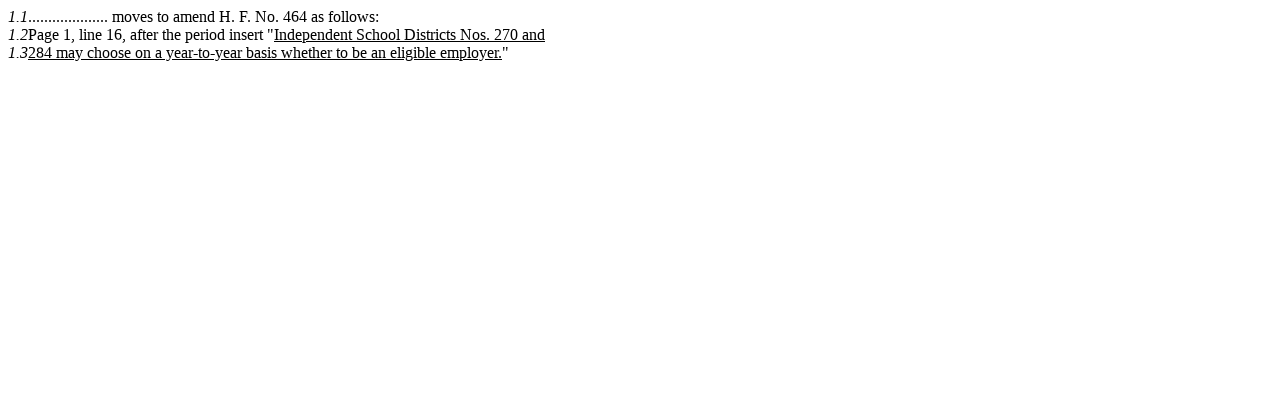

--- FILE ---
content_type: text/html
request_url: https://www.house.mn.gov/comm/minls85/H0464A27.htm
body_size: 426
content:
<link rel='stylesheet' type='text/css' href='https://www.revisor.mn.gov/styles/xtend.css' />
<div class="xtend">
<a id="pl.1.1"></a><var>1.1</var>.................... moves to amend H. F. No. 464 as follows:<br />
         		<a id="pl.1.2"></a><var>1.2</var>Page 1, line 16, after the period insert "<u>Independent School Districts Nos. 270 and </u><br />
         		<a id="pl.1.3"></a><var>1.3</var><u>284 may choose on a year-to-year basis whether to be an eligible employer.</u>"<br />
         		
      </div>
